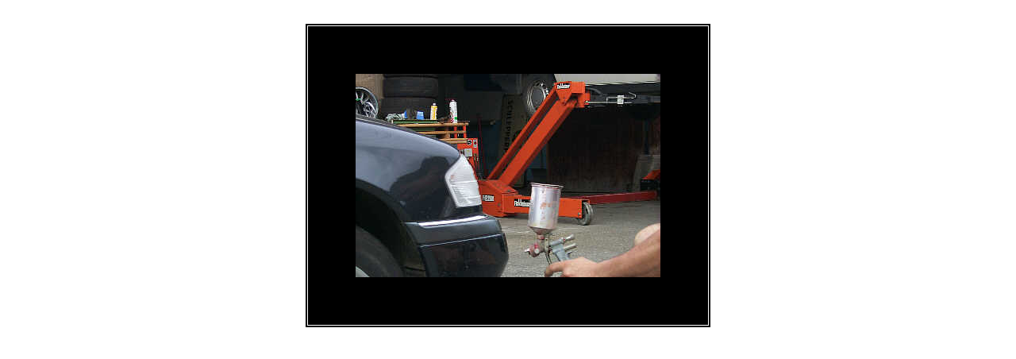

--- FILE ---
content_type: text/html
request_url: http://zeiser-owingen.de/bild05.htm
body_size: 404
content:
<!DOCTYPE HTML PUBLIC "-//W3C//DTD HTML 4.0 Transitional//EN">

<html>
<head>
	<title>Wolfgang Zeiser - Owingen - Autowerkstatt / Bilder, Bilder . . .</title>
</head>

<body bgcolor="#FFFFFF" vlink="#0000FF" alink="#0000FF" link="#0000FF" leftmargin=10 topmargin=10>
<table align="CENTER" frame="BORDER" bgcolor="#000000" cellpadding=60 valign="MIDDLE" bordercolor="#FFFFFF" bordercolordark="#808080" bordercolorlight="#C0C0C0" border=20>
<tr>
	<td><a href="bild06.htm"><img src="images/lackieren.jpg" width=384 height=256 alt="Lackierarbeiten" border="0"></a></td>
</tr>
</table>
</body>

</html>
